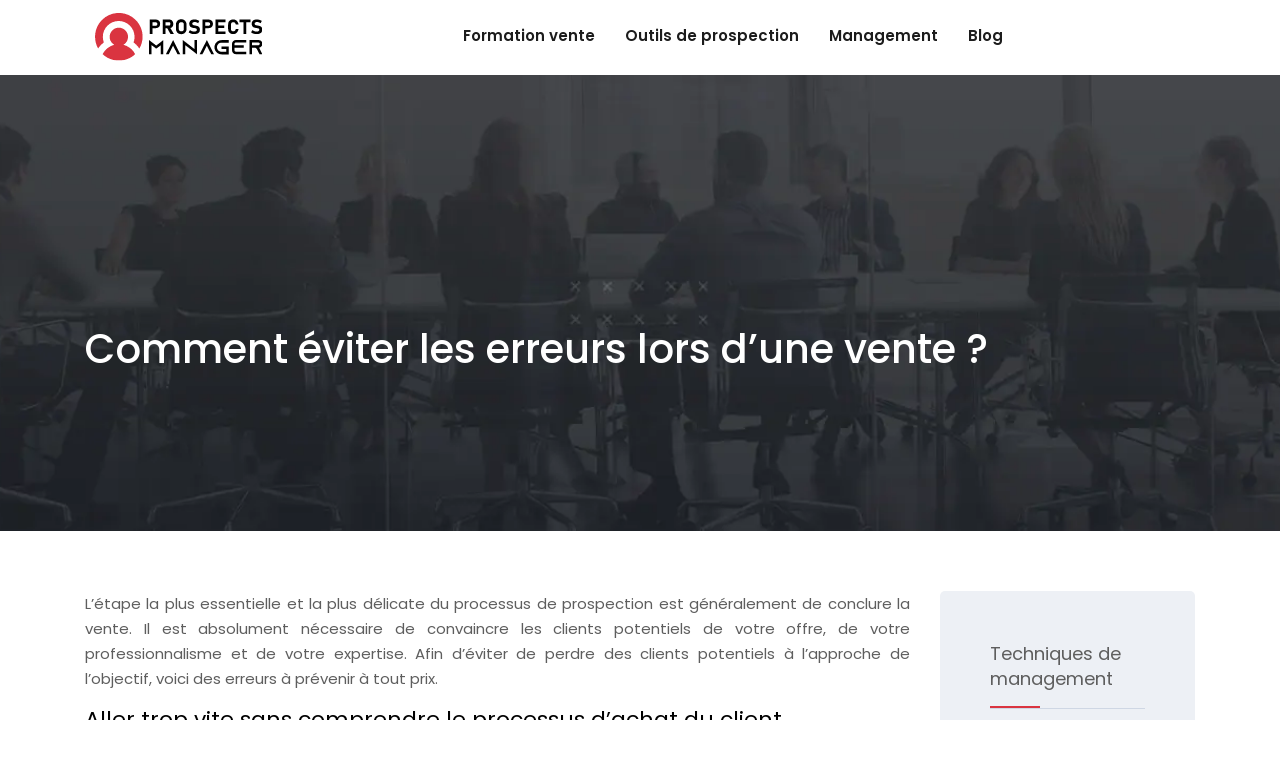

--- FILE ---
content_type: text/html; charset=UTF-8
request_url: https://www.prospectsmanager.com/comment-eviter-les-erreurs-lors-d-une-vente/
body_size: 8539
content:
<!DOCTYPE html>
<html>
<head lang="fr-FR">
<meta charset="UTF-8">
<meta name="viewport" content="width=device-width">
<link rel="shortcut icon" href="https://www.prospectsmanager.com/wp-content/uploads/2022/01/favicon.svg" /><link val="gase-astroon" ver="v 3.18.4" />
<meta name='robots' content='max-image-preview:large' />
<link rel='dns-prefetch' href='//stackpath.bootstrapcdn.com' />
<title>Les erreurs de vente : comment les éviter ?</title><meta name="description" content="Que vous souhaitiez vendre des biens ou des services, vous devez avoir une stratégie efficace. Pour cela, découvrez certaines erreurs qui doivent être évitées."><link rel="alternate" title="oEmbed (JSON)" type="application/json+oembed" href="https://www.prospectsmanager.com/wp-json/oembed/1.0/embed?url=https%3A%2F%2Fwww.prospectsmanager.com%2Fcomment-eviter-les-erreurs-lors-d-une-vente%2F" />
<link rel="alternate" title="oEmbed (XML)" type="text/xml+oembed" href="https://www.prospectsmanager.com/wp-json/oembed/1.0/embed?url=https%3A%2F%2Fwww.prospectsmanager.com%2Fcomment-eviter-les-erreurs-lors-d-une-vente%2F&#038;format=xml" />
<style id='wp-img-auto-sizes-contain-inline-css' type='text/css'>
img:is([sizes=auto i],[sizes^="auto," i]){contain-intrinsic-size:3000px 1500px}
/*# sourceURL=wp-img-auto-sizes-contain-inline-css */
</style>
<style id='wp-block-library-inline-css' type='text/css'>
:root{--wp-block-synced-color:#7a00df;--wp-block-synced-color--rgb:122,0,223;--wp-bound-block-color:var(--wp-block-synced-color);--wp-editor-canvas-background:#ddd;--wp-admin-theme-color:#007cba;--wp-admin-theme-color--rgb:0,124,186;--wp-admin-theme-color-darker-10:#006ba1;--wp-admin-theme-color-darker-10--rgb:0,107,160.5;--wp-admin-theme-color-darker-20:#005a87;--wp-admin-theme-color-darker-20--rgb:0,90,135;--wp-admin-border-width-focus:2px}@media (min-resolution:192dpi){:root{--wp-admin-border-width-focus:1.5px}}.wp-element-button{cursor:pointer}:root .has-very-light-gray-background-color{background-color:#eee}:root .has-very-dark-gray-background-color{background-color:#313131}:root .has-very-light-gray-color{color:#eee}:root .has-very-dark-gray-color{color:#313131}:root .has-vivid-green-cyan-to-vivid-cyan-blue-gradient-background{background:linear-gradient(135deg,#00d084,#0693e3)}:root .has-purple-crush-gradient-background{background:linear-gradient(135deg,#34e2e4,#4721fb 50%,#ab1dfe)}:root .has-hazy-dawn-gradient-background{background:linear-gradient(135deg,#faaca8,#dad0ec)}:root .has-subdued-olive-gradient-background{background:linear-gradient(135deg,#fafae1,#67a671)}:root .has-atomic-cream-gradient-background{background:linear-gradient(135deg,#fdd79a,#004a59)}:root .has-nightshade-gradient-background{background:linear-gradient(135deg,#330968,#31cdcf)}:root .has-midnight-gradient-background{background:linear-gradient(135deg,#020381,#2874fc)}:root{--wp--preset--font-size--normal:16px;--wp--preset--font-size--huge:42px}.has-regular-font-size{font-size:1em}.has-larger-font-size{font-size:2.625em}.has-normal-font-size{font-size:var(--wp--preset--font-size--normal)}.has-huge-font-size{font-size:var(--wp--preset--font-size--huge)}.has-text-align-center{text-align:center}.has-text-align-left{text-align:left}.has-text-align-right{text-align:right}.has-fit-text{white-space:nowrap!important}#end-resizable-editor-section{display:none}.aligncenter{clear:both}.items-justified-left{justify-content:flex-start}.items-justified-center{justify-content:center}.items-justified-right{justify-content:flex-end}.items-justified-space-between{justify-content:space-between}.screen-reader-text{border:0;clip-path:inset(50%);height:1px;margin:-1px;overflow:hidden;padding:0;position:absolute;width:1px;word-wrap:normal!important}.screen-reader-text:focus{background-color:#ddd;clip-path:none;color:#444;display:block;font-size:1em;height:auto;left:5px;line-height:normal;padding:15px 23px 14px;text-decoration:none;top:5px;width:auto;z-index:100000}html :where(.has-border-color){border-style:solid}html :where([style*=border-top-color]){border-top-style:solid}html :where([style*=border-right-color]){border-right-style:solid}html :where([style*=border-bottom-color]){border-bottom-style:solid}html :where([style*=border-left-color]){border-left-style:solid}html :where([style*=border-width]){border-style:solid}html :where([style*=border-top-width]){border-top-style:solid}html :where([style*=border-right-width]){border-right-style:solid}html :where([style*=border-bottom-width]){border-bottom-style:solid}html :where([style*=border-left-width]){border-left-style:solid}html :where(img[class*=wp-image-]){height:auto;max-width:100%}:where(figure){margin:0 0 1em}html :where(.is-position-sticky){--wp-admin--admin-bar--position-offset:var(--wp-admin--admin-bar--height,0px)}@media screen and (max-width:600px){html :where(.is-position-sticky){--wp-admin--admin-bar--position-offset:0px}}

/*# sourceURL=wp-block-library-inline-css */
</style><style id='global-styles-inline-css' type='text/css'>
:root{--wp--preset--aspect-ratio--square: 1;--wp--preset--aspect-ratio--4-3: 4/3;--wp--preset--aspect-ratio--3-4: 3/4;--wp--preset--aspect-ratio--3-2: 3/2;--wp--preset--aspect-ratio--2-3: 2/3;--wp--preset--aspect-ratio--16-9: 16/9;--wp--preset--aspect-ratio--9-16: 9/16;--wp--preset--color--black: #000000;--wp--preset--color--cyan-bluish-gray: #abb8c3;--wp--preset--color--white: #ffffff;--wp--preset--color--pale-pink: #f78da7;--wp--preset--color--vivid-red: #cf2e2e;--wp--preset--color--luminous-vivid-orange: #ff6900;--wp--preset--color--luminous-vivid-amber: #fcb900;--wp--preset--color--light-green-cyan: #7bdcb5;--wp--preset--color--vivid-green-cyan: #00d084;--wp--preset--color--pale-cyan-blue: #8ed1fc;--wp--preset--color--vivid-cyan-blue: #0693e3;--wp--preset--color--vivid-purple: #9b51e0;--wp--preset--gradient--vivid-cyan-blue-to-vivid-purple: linear-gradient(135deg,rgb(6,147,227) 0%,rgb(155,81,224) 100%);--wp--preset--gradient--light-green-cyan-to-vivid-green-cyan: linear-gradient(135deg,rgb(122,220,180) 0%,rgb(0,208,130) 100%);--wp--preset--gradient--luminous-vivid-amber-to-luminous-vivid-orange: linear-gradient(135deg,rgb(252,185,0) 0%,rgb(255,105,0) 100%);--wp--preset--gradient--luminous-vivid-orange-to-vivid-red: linear-gradient(135deg,rgb(255,105,0) 0%,rgb(207,46,46) 100%);--wp--preset--gradient--very-light-gray-to-cyan-bluish-gray: linear-gradient(135deg,rgb(238,238,238) 0%,rgb(169,184,195) 100%);--wp--preset--gradient--cool-to-warm-spectrum: linear-gradient(135deg,rgb(74,234,220) 0%,rgb(151,120,209) 20%,rgb(207,42,186) 40%,rgb(238,44,130) 60%,rgb(251,105,98) 80%,rgb(254,248,76) 100%);--wp--preset--gradient--blush-light-purple: linear-gradient(135deg,rgb(255,206,236) 0%,rgb(152,150,240) 100%);--wp--preset--gradient--blush-bordeaux: linear-gradient(135deg,rgb(254,205,165) 0%,rgb(254,45,45) 50%,rgb(107,0,62) 100%);--wp--preset--gradient--luminous-dusk: linear-gradient(135deg,rgb(255,203,112) 0%,rgb(199,81,192) 50%,rgb(65,88,208) 100%);--wp--preset--gradient--pale-ocean: linear-gradient(135deg,rgb(255,245,203) 0%,rgb(182,227,212) 50%,rgb(51,167,181) 100%);--wp--preset--gradient--electric-grass: linear-gradient(135deg,rgb(202,248,128) 0%,rgb(113,206,126) 100%);--wp--preset--gradient--midnight: linear-gradient(135deg,rgb(2,3,129) 0%,rgb(40,116,252) 100%);--wp--preset--font-size--small: 13px;--wp--preset--font-size--medium: 20px;--wp--preset--font-size--large: 36px;--wp--preset--font-size--x-large: 42px;--wp--preset--spacing--20: 0.44rem;--wp--preset--spacing--30: 0.67rem;--wp--preset--spacing--40: 1rem;--wp--preset--spacing--50: 1.5rem;--wp--preset--spacing--60: 2.25rem;--wp--preset--spacing--70: 3.38rem;--wp--preset--spacing--80: 5.06rem;--wp--preset--shadow--natural: 6px 6px 9px rgba(0, 0, 0, 0.2);--wp--preset--shadow--deep: 12px 12px 50px rgba(0, 0, 0, 0.4);--wp--preset--shadow--sharp: 6px 6px 0px rgba(0, 0, 0, 0.2);--wp--preset--shadow--outlined: 6px 6px 0px -3px rgb(255, 255, 255), 6px 6px rgb(0, 0, 0);--wp--preset--shadow--crisp: 6px 6px 0px rgb(0, 0, 0);}:where(.is-layout-flex){gap: 0.5em;}:where(.is-layout-grid){gap: 0.5em;}body .is-layout-flex{display: flex;}.is-layout-flex{flex-wrap: wrap;align-items: center;}.is-layout-flex > :is(*, div){margin: 0;}body .is-layout-grid{display: grid;}.is-layout-grid > :is(*, div){margin: 0;}:where(.wp-block-columns.is-layout-flex){gap: 2em;}:where(.wp-block-columns.is-layout-grid){gap: 2em;}:where(.wp-block-post-template.is-layout-flex){gap: 1.25em;}:where(.wp-block-post-template.is-layout-grid){gap: 1.25em;}.has-black-color{color: var(--wp--preset--color--black) !important;}.has-cyan-bluish-gray-color{color: var(--wp--preset--color--cyan-bluish-gray) !important;}.has-white-color{color: var(--wp--preset--color--white) !important;}.has-pale-pink-color{color: var(--wp--preset--color--pale-pink) !important;}.has-vivid-red-color{color: var(--wp--preset--color--vivid-red) !important;}.has-luminous-vivid-orange-color{color: var(--wp--preset--color--luminous-vivid-orange) !important;}.has-luminous-vivid-amber-color{color: var(--wp--preset--color--luminous-vivid-amber) !important;}.has-light-green-cyan-color{color: var(--wp--preset--color--light-green-cyan) !important;}.has-vivid-green-cyan-color{color: var(--wp--preset--color--vivid-green-cyan) !important;}.has-pale-cyan-blue-color{color: var(--wp--preset--color--pale-cyan-blue) !important;}.has-vivid-cyan-blue-color{color: var(--wp--preset--color--vivid-cyan-blue) !important;}.has-vivid-purple-color{color: var(--wp--preset--color--vivid-purple) !important;}.has-black-background-color{background-color: var(--wp--preset--color--black) !important;}.has-cyan-bluish-gray-background-color{background-color: var(--wp--preset--color--cyan-bluish-gray) !important;}.has-white-background-color{background-color: var(--wp--preset--color--white) !important;}.has-pale-pink-background-color{background-color: var(--wp--preset--color--pale-pink) !important;}.has-vivid-red-background-color{background-color: var(--wp--preset--color--vivid-red) !important;}.has-luminous-vivid-orange-background-color{background-color: var(--wp--preset--color--luminous-vivid-orange) !important;}.has-luminous-vivid-amber-background-color{background-color: var(--wp--preset--color--luminous-vivid-amber) !important;}.has-light-green-cyan-background-color{background-color: var(--wp--preset--color--light-green-cyan) !important;}.has-vivid-green-cyan-background-color{background-color: var(--wp--preset--color--vivid-green-cyan) !important;}.has-pale-cyan-blue-background-color{background-color: var(--wp--preset--color--pale-cyan-blue) !important;}.has-vivid-cyan-blue-background-color{background-color: var(--wp--preset--color--vivid-cyan-blue) !important;}.has-vivid-purple-background-color{background-color: var(--wp--preset--color--vivid-purple) !important;}.has-black-border-color{border-color: var(--wp--preset--color--black) !important;}.has-cyan-bluish-gray-border-color{border-color: var(--wp--preset--color--cyan-bluish-gray) !important;}.has-white-border-color{border-color: var(--wp--preset--color--white) !important;}.has-pale-pink-border-color{border-color: var(--wp--preset--color--pale-pink) !important;}.has-vivid-red-border-color{border-color: var(--wp--preset--color--vivid-red) !important;}.has-luminous-vivid-orange-border-color{border-color: var(--wp--preset--color--luminous-vivid-orange) !important;}.has-luminous-vivid-amber-border-color{border-color: var(--wp--preset--color--luminous-vivid-amber) !important;}.has-light-green-cyan-border-color{border-color: var(--wp--preset--color--light-green-cyan) !important;}.has-vivid-green-cyan-border-color{border-color: var(--wp--preset--color--vivid-green-cyan) !important;}.has-pale-cyan-blue-border-color{border-color: var(--wp--preset--color--pale-cyan-blue) !important;}.has-vivid-cyan-blue-border-color{border-color: var(--wp--preset--color--vivid-cyan-blue) !important;}.has-vivid-purple-border-color{border-color: var(--wp--preset--color--vivid-purple) !important;}.has-vivid-cyan-blue-to-vivid-purple-gradient-background{background: var(--wp--preset--gradient--vivid-cyan-blue-to-vivid-purple) !important;}.has-light-green-cyan-to-vivid-green-cyan-gradient-background{background: var(--wp--preset--gradient--light-green-cyan-to-vivid-green-cyan) !important;}.has-luminous-vivid-amber-to-luminous-vivid-orange-gradient-background{background: var(--wp--preset--gradient--luminous-vivid-amber-to-luminous-vivid-orange) !important;}.has-luminous-vivid-orange-to-vivid-red-gradient-background{background: var(--wp--preset--gradient--luminous-vivid-orange-to-vivid-red) !important;}.has-very-light-gray-to-cyan-bluish-gray-gradient-background{background: var(--wp--preset--gradient--very-light-gray-to-cyan-bluish-gray) !important;}.has-cool-to-warm-spectrum-gradient-background{background: var(--wp--preset--gradient--cool-to-warm-spectrum) !important;}.has-blush-light-purple-gradient-background{background: var(--wp--preset--gradient--blush-light-purple) !important;}.has-blush-bordeaux-gradient-background{background: var(--wp--preset--gradient--blush-bordeaux) !important;}.has-luminous-dusk-gradient-background{background: var(--wp--preset--gradient--luminous-dusk) !important;}.has-pale-ocean-gradient-background{background: var(--wp--preset--gradient--pale-ocean) !important;}.has-electric-grass-gradient-background{background: var(--wp--preset--gradient--electric-grass) !important;}.has-midnight-gradient-background{background: var(--wp--preset--gradient--midnight) !important;}.has-small-font-size{font-size: var(--wp--preset--font-size--small) !important;}.has-medium-font-size{font-size: var(--wp--preset--font-size--medium) !important;}.has-large-font-size{font-size: var(--wp--preset--font-size--large) !important;}.has-x-large-font-size{font-size: var(--wp--preset--font-size--x-large) !important;}
/*# sourceURL=global-styles-inline-css */
</style>

<style id='classic-theme-styles-inline-css' type='text/css'>
/*! This file is auto-generated */
.wp-block-button__link{color:#fff;background-color:#32373c;border-radius:9999px;box-shadow:none;text-decoration:none;padding:calc(.667em + 2px) calc(1.333em + 2px);font-size:1.125em}.wp-block-file__button{background:#32373c;color:#fff;text-decoration:none}
/*# sourceURL=/wp-includes/css/classic-themes.min.css */
</style>
<link rel='stylesheet' id='sow-image-default-8b5b6f678277-css' href='https://www.prospectsmanager.com/wp-content/uploads/siteorigin-widgets/sow-image-default-8b5b6f678277.css?ver=9c47b52e4d7370632377fa22b015d04e' type='text/css' media='all' />
<link rel='stylesheet' id='default-css' href='https://www.prospectsmanager.com/wp-content/themes/factory-templates-3/style.css?ver=9c47b52e4d7370632377fa22b015d04e' type='text/css' media='all' />
<link rel='stylesheet' id='bootstrap4-css' href='https://www.prospectsmanager.com/wp-content/themes/factory-templates-3/css/bootstrap4/bootstrap.min.css?ver=9c47b52e4d7370632377fa22b015d04e' type='text/css' media='all' />
<link rel='stylesheet' id='font-awesome-css' href='https://stackpath.bootstrapcdn.com/font-awesome/4.7.0/css/font-awesome.min.css?ver=9c47b52e4d7370632377fa22b015d04e' type='text/css' media='all' />
<link rel='stylesheet' id='aos-css' href='https://www.prospectsmanager.com/wp-content/themes/factory-templates-3/css/aos.css?ver=9c47b52e4d7370632377fa22b015d04e' type='text/css' media='all' />
<link rel='stylesheet' id='global-css' href='https://www.prospectsmanager.com/wp-content/themes/factory-templates-3/css/global.css?ver=9c47b52e4d7370632377fa22b015d04e' type='text/css' media='all' />
<link rel='stylesheet' id='style-css' href='https://www.prospectsmanager.com/wp-content/themes/factory-templates-3/css/template.css?ver=9c47b52e4d7370632377fa22b015d04e' type='text/css' media='all' />
<script type="text/javascript" src="https://www.prospectsmanager.com/wp-content/themes/factory-templates-3/js/jquery.min.js?ver=9c47b52e4d7370632377fa22b015d04e" id="jquery-js"></script>
<link rel="https://api.w.org/" href="https://www.prospectsmanager.com/wp-json/" /><link rel="alternate" title="JSON" type="application/json" href="https://www.prospectsmanager.com/wp-json/wp/v2/posts/311" /><link rel="EditURI" type="application/rsd+xml" title="RSD" href="https://www.prospectsmanager.com/xmlrpc.php?rsd" />
<link rel="canonical" href="https://www.prospectsmanager.com/comment-eviter-les-erreurs-lors-d-une-vente/" />
<link rel='shortlink' href='https://www.prospectsmanager.com/?p=311' />
<meta name="google-site-verification" content="uzJMWfL2VwwpgHYxYWYfe4kH2VMcZRUGj8s_w9GJ2Ys" />
<meta name="google-site-verification" content="IjYWrij-wokcSgF_8N3S5XbzNvhIkG5GcxWH1qa_AjI" />
<meta name="google-site-verification" content="Ykr6WZ-aN-uV8KXwxVQKfN6eV1IJflRyIyJd5ck3d6c" />
<style type="text/css">
  
.default_color_background,.menu-bars{background-color : #da3440 }
.default_color_text,a,h1 span,h2 span,h3 span,h4 span,h5 span,h6 span{color :#da3440 }
.navigation li a,.navigation li.disabled,.navigation li.active a,.owl-dots .owl-dot.active span,.owl-dots .owl-dot:hover span{background-color: #da3440;}
.block-spc{border-color:#da3440}
.default_color_border{border-color : #da3440 }
.fa-bars,.overlay-nav .close{color: #da3440;}
nav li a:after{background-color: #da3440;}
a{color : #da3440 }
a:hover{color : #eb6c44 }
.archive h2 a{color :#1c1c1c}
.main-menu,.bottom-menu{background-color:transparent;}
.scrolling-down{background-color:#ffffff;}
.sub-menu,.sliding-menu{background-color:#ffffff;}
.main-menu{box-shadow: none;-moz-box-shadow: none;-webkit-box-shadow: none;}
.main-menu{padding : 0px 0px 0px 0px }
.main-menu.scrolling-down{-webkit-box-shadow: 0 2px 13px 0 rgba(0, 0, 0, .1);-moz-box-shadow: 0 2px 13px 0 rgba(0, 0, 0, .1);box-shadow: 0 2px 13px 0 rgba(0, 0, 0, .1);}   
nav li a{font-size:15px;}
nav li a{line-height:25px;}
nav li a{color:#1c1c1c!important;}
nav li:hover > a,.current-menu-item > a{color:#da3440!important;}
.scrolling-down nav li a{color:#1c1c1c!important;}
.scrolling-down nav li:hover a,.scrolling-down .current-menu-item a{color:#da3440!important;}
.sub-menu a,.sliding-menu a{color:#1c1c1c!important;}
.archive h1{color:#ffffff!important;}
.archive h1,.single h1{text-align:left!important;}
.single h1{color:#ffffff!important;}
#logo{padding:10px 10px 10px 10px;}
.scrolling-down .logo-main,.scrolling-down .logo-sticky{height:40px!important;width: auto;}
.archive .readmore{background-color:#da3440;}
.archive .readmore{color:#ffffff;}
.archive .readmore:hover{background-color:#eb6c44;}
.archive .readmore:hover{color:#ffffff;}
.archive .readmore{padding:5px 15px 5px 15px;}
.home .post-content p a{color:#da3440}
.home .post-content p a:hover{color:#eb6c44}
.subheader{padding:250px 0px 150px}
footer{padding:100px 0px 50px}
.home footer a{color:#da3440}
footer #back_to_top{background-color:#da3440;}
footer #back_to_top i{color:#ffffff;}
footer #back_to_top {padding:8px 0px;}
.single h2{font-size:22px!important}    
.single h3{font-size:18px!important}    
.single h4{font-size:15px!important}    
.single h5{font-size:15px!important}    
.single h6{font-size:15px!important}    
@media(max-width: 1024px){.main-menu.scrolling-down{position: fixed !important;}}
.main-menu ul li {
    padding: 23px 15px 26px 15px;
}</style>
</head>
<body class="wp-singular post-template-default single single-post postid-311 single-format-standard wp-theme-factory-templates-3 catid-3 " style="">	
<div class="normal-menu menu-to-right main-menu fixed-top">	
<div class="container">

<nav class="navbar navbar-expand-xl pl-0 pr-0">

<a id="logo" href="https://www.prospectsmanager.com">
<img class="logo-main" src="https://www.prospectsmanager.com/wp-content/uploads/2022/01/logo-01.svg" alt="logo">
</a>
	


<button class="navbar-toggler" type="button" data-toggle="collapse" data-target="#navbarsExample06" aria-controls="navbarsExample06" aria-expanded="false" aria-label="Toggle navigation">
<span class="navbar-toggler-icon">
<div class="menu_btn">	
<div class="menu-bars"></div>
<div class="menu-bars"></div>
<div class="menu-bars"></div>
</div>
</span>
</button> 
<div class="collapse navbar-collapse" id="navbarsExample06">
<ul id="main-menu" class="navbar-nav ml-auto"><li id="menu-item-273" class="menu-item menu-item-type-taxonomy menu-item-object-category"><a href="https://www.prospectsmanager.com/formation-vente/">Formation vente</a></li>
<li id="menu-item-274" class="menu-item menu-item-type-taxonomy menu-item-object-category"><a href="https://www.prospectsmanager.com/outils-de-prospection/">Outils de prospection</a></li>
<li id="menu-item-275" class="menu-item menu-item-type-taxonomy menu-item-object-category current-post-ancestor current-menu-parent current-post-parent"><a href="https://www.prospectsmanager.com/management/">Management</a></li>
<li id="menu-item-276" class="menu-item menu-item-type-taxonomy menu-item-object-category"><a href="https://www.prospectsmanager.com/blog/">Blog</a></li>
</ul></div>
</nav>
</div>
</div>
<div class="main">
	<div class="subheader" style="background-position:top;background-image:url(/wp-content/uploads/2022/01/categ-prospectsmanager.webp);">
<div id="mask" style=""></div>	<div class="container"><h1 class="title">Comment éviter les erreurs lors d&rsquo;une vente ?</h1></div>
</div>
<div class="container">
<div class="row">
<div class="post-data col-md-9 col-lg-9 col-xs-12">
<div class="blog-post-content">
<div style="text-align: justify;">
<p>L&rsquo;étape la plus essentielle et la plus délicate du processus de prospection est généralement de conclure la vente. Il est absolument nécessaire de convaincre les clients potentiels de votre offre, de votre professionnalisme et de votre expertise. Afin d&rsquo;éviter de perdre des clients potentiels à l&rsquo;approche de l&rsquo;objectif, voici des erreurs à prévenir à tout prix.</p>
<h2>Aller trop vite sans comprendre le processus d’achat du client</h2>
<p>Le processus de vente est long, et cela n&rsquo;a pas de sens d&rsquo;essayer d&rsquo;obtenir le oui final tout de suite. Approchez progressivement le client ou le décideur, en commençant par le contact par e-mail. Ensuite, assurez-vous d&rsquo;aborder lentement le prospect, demandez son numéro de téléphone et envisagez de mener une réunion en face-à-face. Les procédures d&rsquo;achat varient d&rsquo;une entreprise à l&rsquo;autre. Un <a href="https://closerevolution.com/performances/" target="_blank" rel="">accompagnement en Closing</a> est indispensable dans cette démarche. Des fois, plusieurs décideurs doivent valider le contrat. Vous devez comprendre le processus d&rsquo;achat commercial avant que les négociations ne commencent officiellement. Si plus d&rsquo;un professionnel est impliqué dans le processus d&rsquo;achat, tout le monde doit être présent pour entendre votre offre. Cela vous fera gagner beaucoup de temps à la fin de la négociation.</p>
<h2>Ne pas créer un sentiment d’urgence et insister si le prospect refuse</h2>
<p>Toute conclusion d&rsquo;achat est motivée par deux facteurs principaux : la demande et le temps. Si la nécessité est bien établie, mais que les perspectives ne sont pas pressées, il n&rsquo;y aura pas de ventes. Vous devez apprendre à convaincre les clients qu&rsquo;ils n&rsquo;ont pas besoin de conclure la vente maintenant. Si votre prospect décide de ne pas fermer, ne vous embêtez pas à essayer de le forcer. Accepter sa décision sereinement ouvre la porte au « oui » à la prochaine négociation avec lui.</p>
<h2>Vouloir conclure la vente trop tôt</h2>
<p>Il y a toujours quelques étapes pour conclure une vente, bien que des raccourcis puissent parfois être pris. Si vous essayez de plonger dedans, afin d&rsquo;accélérer les choses, le seul résultat que vous obtiendrez est un échec total. Ne risquez pas de rater un accord prometteur par manque de patience. Renseignez-vous sur les plans d&rsquo;achat des clients potentiels. Outre cela, lorsque vous parlez à des clients potentiels, que ce soit par téléphone ou en face-à-face, posez directement des questions. Si possible, essayez de ne pas dire de stupidités et les clients potentiels doivent fournir des réponses courtes.</p>
<p>Lors d’une vente, évitez donc d’aller trop vite sans interpréter la méthode d’achat du client, ne créez pas un sentiment d’urgence tout en concluant la vente trop tôt.</p>
</div>






<div class="row nav-post-cat"><div class="col-6"><a href="https://www.prospectsmanager.com/conseils-pour-developper-son-reseau-linkedin/"><i class="fa fa-arrow-left" aria-hidden="true"></i>Conseils pour développer son réseau LinkedIn</a></div><div class="col-6"><a href="https://www.prospectsmanager.com/le-management-de-transition-une-nouvelle-facon-de-gerer-les-entreprises/"><i class="fa fa-arrow-left" aria-hidden="true"></i>Le management de transition, une nouvelle façon de gérer les entreprises</a></div></div>
	
</div>


</div>
<div class="col-md-3 col-xs-12 col-lg-3">
<div class="sidebar">
<div class="widget-area">
<div class="widget_sidebar"><div class="sidebar-widget">Techniques de management</div>			<div class="textwidget"><p>Pour atteindre un objectif, il faut une bonne équipe. Mais il faut aussi savoir comment la motiver, afin qu’elle exécute les démarches nécessaires et adaptées pour pouvoir toucher au but.</p>
</div>
		</div><div class="widget_sidebar"><div class="sidebar-widget">Outils marketing</div>			<div class="textwidget"><p>La compétence seule ne suffit pas, il faut toujours des moyens. Le matériel et la technique évoluent au gré des époques et des tendances, il faut savoir s’adapter aux changements.</p>
</div>
		</div><div class="widget_sidebar"><div class="sidebar-widget">Clients potentiels</div>			<div class="textwidget"><p>Tous les acheteurs que vous n’avez pas encore acquis restent à conquérir. Il vous appartient de trouver la méthode adaptée pour attirer l’attention, convaincre et garder tous ces nouveaux consommateurs.</p>
</div>
		</div>



<style>
	.nav-post-cat .col-6 i{
		display: inline-block;
		position: absolute;
	}
	.nav-post-cat .col-6 a{
		position: relative;
	}
	.nav-post-cat .col-6:nth-child(1) a{
		padding-left: 18px;
		float: left;
	}
	.nav-post-cat .col-6:nth-child(1) i{
		left: 0;
	}
	.nav-post-cat .col-6:nth-child(2) a{
		padding-right: 18px;
		float: right;
	}
	.nav-post-cat .col-6:nth-child(2) i{
		transform: rotate(180deg);
		right: 0;
	}
	.nav-post-cat .col-6:nth-child(2){
		text-align: right;
	}
</style>




</div>
</div>
</div>
<script type="text/javascript">
$(document).ready(function() {
$( ".blog-post-content img" ).on( "click", function() {
var url_img = $(this).attr('src');
$('.img-fullscreen').html("<div><img src='"+url_img+"'></div>");
$('.img-fullscreen').fadeIn();
});
$('.img-fullscreen').on( "click", function() {
$(this).empty();
$('.img-fullscreen').hide();
});
});
</script>
</div>
  


</div>
</div>


<footer  style="background-image:url(https://www.prospectsmanager.com/wp-content/uploads/2021/02/footer_home_5_bg-1.png);">
<div class="container widgets">
<div class="row">
<div class="col-md-3 col-xs-12">
<div class="widget_footer"><div
			
			class="so-widget-sow-image so-widget-sow-image-default-8b5b6f678277"
			
		>
<div class="sow-image-container">
		<img 
	src="https://www.prospectsmanager.com/wp-content/uploads/2022/01/logo-01.svg" title="logo" alt="logo" decoding="async" 		class="so-widget-image"/>
	</div>

</div></div><div class="widget_footer">			<div class="textwidget"><p>Définition des étapes et des tâches pour atteindre les objectifs.</p>
</div>
		</div></div>
<div class="col-md-3 col-xs-12">
<div class="widget_text widget_footer"><div class="footer-widget">Techniques de vente</div><div class="textwidget custom-html-widget"><ul class="menu-deux">
	<li>Vidéo marketing</li>
	<li>Spot publicitaire</li>
	<li>Vidéo explicative</li>	
	<li>Démonstration produit</li>
</ul></div></div></div>
<div class="col-md-3 col-xs-12">
<div class="widget_text widget_footer"><div class="footer-widget">Prospection client</div><div class="textwidget custom-html-widget"><ul class="menu-deux">
	<li>Contenus visuels améliorés</li>
	<li>Influenceurs</li>
	<li>Médias sociaux </li>	
	<li>Marketing d’influence</li>
</ul></div></div></div>
<div class="col-md-3 col-xs-12">
<div class="widget_footer"><div class="footer-widget">Compétences marketing</div>			<div class="textwidget"><p>Les différentes notions à maîtriser pour cibler, acquérir et garder un marché pour votre offre.</p>
</div>
		</div></div>
</div>
</div>
<div class='copyright'>
<div class='container'>
<div class='row'><div class='col-12'>
L’entretien du client en fonction des tendances actuelles du marché.	
</div>
</div>
</div>
<div class="to-top " id=""><a id='back_to_top'><i class='fa fa-angle-up' aria-hidden='true'></i></a></div></footer>

<script type="speculationrules">
{"prefetch":[{"source":"document","where":{"and":[{"href_matches":"/*"},{"not":{"href_matches":["/wp-*.php","/wp-admin/*","/wp-content/uploads/*","/wp-content/*","/wp-content/plugins/*","/wp-content/themes/factory-templates-3/*","/*\\?(.+)"]}},{"not":{"selector_matches":"a[rel~=\"nofollow\"]"}},{"not":{"selector_matches":".no-prefetch, .no-prefetch a"}}]},"eagerness":"conservative"}]}
</script>
<p class="text-center" style="margin-bottom: 0px"><a href="/plan-du-site/">Plan du site</a></p><script type="text/javascript" src="https://www.prospectsmanager.com/wp-content/themes/factory-templates-3/js/bootstrap.min.js" id="bootstrap4-js"></script>
<script type="text/javascript" src="https://www.prospectsmanager.com/wp-content/themes/factory-templates-3/js/aos.js" id="aos-js"></script>
<script type="text/javascript" src="https://www.prospectsmanager.com/wp-content/themes/factory-templates-3/js/rellax.min.js" id="rellax-js"></script>
<script type="text/javascript" src="https://www.prospectsmanager.com/wp-content/themes/factory-templates-3/js/default_script.js" id="default_script-js"></script>



<script type="text/javascript">
jQuery('.remove-margin-bottom').parent(".so-panel").css("margin-bottom","0px");

let calcScrollValue = () => {
  let scrollProgress = document.getElementById("progress");
  let progressValue = document.getElementById("back_to_top");
  let pos = document.documentElement.scrollTop;
  let calcHeight = document.documentElement.scrollHeight - document.documentElement.clientHeight;
  let scrollValue = Math.round((pos * 100) / calcHeight);
  if (pos > 500) {
    progressValue.style.display = "grid";
  } else {
    progressValue.style.display = "none";
  }
  scrollProgress.addEventListener("click", () => {
    document.documentElement.scrollTop = 0;
  });
  scrollProgress.style.background = `conic-gradient( ${scrollValue}%, #fff ${scrollValue}%)`;
};
window.onscroll = calcScrollValue;
window.onload = calcScrollValue;



</script>
<script type="text/javascript">
$( ".block-deux-img .panel-last-child" ).addClass( "scaled-square-shorthand" );
(function($){
    var card = $(".block-deux-img .panel-last-child");
    card.on('mousemove', function (e) {
        var x = e.clientX - $(this).offset().left + $(window).scrollLeft();
        var y = e.clientY - $(this).offset().top + $(window).scrollTop();
         
        var rY = map(x, 0, $(this).width(), -17, 17);
        var rX = map(y, 0, $(this).height(), -17, 17);
     
        $(this).children(".limage").css("transform", "rotateY(" + rY + "deg)" + " " + "rotateX(" + -rX + "deg)");
    });
     
    card.on('mouseenter', function () {
        $(this).children(".limage").css({
            transition: "all " + 0.05 + "s" + " linear",
        });
    });
 
    card.on('mouseleave', function () {
        $(this).children(".limage").css({
            transition: "all " + 0.2 + "s" + " linear",
        });
 
        $(this).children(".limage").css("transform", "rotateY(" + 0 + "deg)" + " " + "rotateX(" + 0 + "deg)");
    });
         
    function map(x, in_min, in_max, out_min, out_max)
    {
        return (x - in_min) * (out_max - out_min) / (in_max - in_min) + out_min;
    }
})(jQuery);

var mousePointer = document.getElementById('nexxt-shape');
document.addEventListener('mousemove', function(e){
  var x = e.pageX / window.innerHeight;
      x = x * 5;

 var y = e.pageY / window.innerWidth;
      y = y * 5;
  mousePointer.style.webkitTransform = 'translateX(' + x + '%) translateY(' + y + '%)';
  mousePointer.style.transform = 'translateX(' + x + '%) translateY(' + y + '%)';

})</script>
<script type="text/javascript">
var nav = jQuery('.main-menu:not(.creative-menu-open)');
var menu_height = jQuery(".main-menu").height();  
jQuery(window).scroll(function () { 
if (jQuery(this).scrollTop() > 125) { 
nav.addClass("fixed-menu");
jQuery(".main-menu").addClass("scrolling-down");
jQuery("#before-menu").css("height",menu_height);
setTimeout(function(){ jQuery('.fixed-menu').css("top", "0"); },600)
} else {
jQuery(".main-menu").removeClass("scrolling-down");
nav.removeClass("fixed-menu");
jQuery("#before-menu").css("height","0px");
jQuery('.fixed-menu').css("top", "-200px");
nav.attr('style', '');
}
});
</script>

<script type="text/javascript">
AOS.init({
  once: true,
});
</script>

<div class="img-fullscreen"></div>

 

</body>
</html>   

--- FILE ---
content_type: text/css
request_url: https://www.prospectsmanager.com/wp-content/themes/factory-templates-3/css/template.css?ver=9c47b52e4d7370632377fa22b015d04e
body_size: 1133
content:
@import url(https://fonts.googleapis.com/css2?family=Poppins:wght@400;500;600;700&display=swap);body{font-family:Poppins;color:#5e5e5e;font-size:15px;font-weight:400;line-height:25px}h2,h3{font-family:Poppins;font-weight:700}.widget_sidebar{padding:50px;border-radius:5px;background-color:#edf0f5}.sidebar-widget{border-bottom:1px solid #cfd7e4}.sidebar-widget:after{content:"";display:block;padding-top:2px;background-color:#da3440;width:50px;margin-top:15px}.widget_sidebar .textwidget{padding-top:30px!important}footer .copyright{font-size:15px;line-height:25px;color:#5a5a5a;font-weight:400;border-top:none!important;text-align:center}footer .copyright .col-12{margin-top:45px;padding:30px 0 30px;border-top:1px solid #00000015}footer .footer-widget{color:#000;font-family:Poppins;font-size:18px;font-weight:600;text-transform:uppercase;padding-bottom:30px}footer .textwidget p{color:#5a5a5a;font-size:15px;line-height:25px}footer img{padding-bottom:35px}footer .menu-deux li{color:#5a5a5a;font-size:15px;line-height:25px;font-weight:400!important;padding:5px 0}footer .menu-deux li:before{content:"\f105";font-family:FontAwesome;font-size:17px;padding-right:10px}footer .menu-deux li:hover{color:#da3440}footer .menu,footer .menu-deux{list-style:none;margin-left:-40px}#back_to_top{width:40px}.titre-sur-deux .sous-titre{border:1px solid rgba(0,0,0,.1);border-radius:50px;padding:3px 15px}.text-special:before{content:"";position:absolute;width:30px;height:2px;background:#da3440;border-radius:20px;margin-bottom:20px;top:12px;left:0}.icone-change img{filter:brightness(10)}.block-hover:hover{background-color:#f2f5f8;transform:translateY(-10px)}.block-hover:hover .icone-change{background-color:#fff!important;box-shadow:none!important}.block-hover:hover .icone-change img{filter:none!important}.block-hover-2:hover{transform:translateY(-10px)}.block-hover-2:hover img{transform:scale(1.1)}.block-hover-2:hover .image-zoom{overflow:hidden;-webkit-box-align:stretch;align-items:stretch;height:100%;-webkit-box-flex:1;flex:1 auto}.block-hover-2 img{transition:.3s}.sous-titre-blanc .sous-titre{background-color:#da3440;color:#fff!important;border:1px solid #da3440!important}.block-de-4>.panel-grid-cell{height:auto}.block-de-4,.block-de-4 .panel-grid,.block-de-4>.panel-grid-cell>.widget,.block-de-4>.panel-layout,.block-de-4>.widget_siteorigin-panels-builder{height:100%}nav li a{font-weight:600;font-family:Poppins;white-space:normal!important}body:not(.home) .main-menu{background-color:#fff}.main-menu{border-bottom:1px solid #fffFFF10!important}.main-menu ul li{padding:45px 15px 35px 15px}.main-menu .sub-menu li{padding:20px 15px 20px 15px;border-bottom:1px solid rgb(240 233 255 / .3)}.main-menu .sub-menu li:hover a{color:#da3440!important}.main-menu ul li .sub-menu{margin-top:35px;min-width:230px}.menu-item-has-children:after{top:40px;content:"+";color:#da3440}.main-menu #main-menu{margin-right:auto!important}.main-menu nav,.scrolling-down.main-menu{padding:0}@media (max-width :1600px){.shape{display:none}}@media (max-width :1024px){.main-menu{background-color:#fff}.container-fluid .navbar-toggler{position:absolute;right:0;top:5px}.collapse{z-index:0}.main-menu ul li{padding:20px 15px 10px 15px}.main-menu ul li .sub-menu{margin-top:10px;min-width:100%;background-color:#d2dee8;box-shadow:0 2px 13px 0 rgb(0 0 0 / 2%);position:relative}.menu-item-has-children:after{right:100%;top:15px}.menu_btn{padding-top:10px}.main-menu{border-bottom:1px solid rgb(255 255 255 / 40%)}.scrolling-down .menu_btn{padding-top:8px}.home h1,.home h2{line-height:38px!important;font-size:28px!important}.block-flex{flex-direction:column!important}.block-flex>.panel-grid-cell{width:100%!important}}@media (max-width:1024px) and (min-width:960px){.block-change-size>.panel-grid-cell:nth-child(1){width:10%!important}.block-change-size>.panel-grid-cell:nth-child(2){width:90%!important}}@media (max-width :960px){footer .menu,footer .menu-deux{margin-left:0}footer{background-position:center center}}@media (max-width :375px){footer{background-image:none!important}.titre-mobile-change h2,.titre-mobile-change p{text-align:left!important}}

--- FILE ---
content_type: image/svg+xml
request_url: https://www.prospectsmanager.com/wp-content/uploads/2022/01/logo-01.svg
body_size: 2019
content:
<?xml version="1.0" encoding="utf-8"?>
<!-- Generator: Adobe Illustrator 24.1.0, SVG Export Plug-In . SVG Version: 6.00 Build 0)  -->
<svg version="1.1" id="Layer_1" xmlns="http://www.w3.org/2000/svg" xmlns:xlink="http://www.w3.org/1999/xlink" x="0px" y="0px"
	 width="166.7px" height="47.4px" viewBox="0 0 166.7 47.4" style="enable-background:new 0 0 166.7 47.4;" xml:space="preserve">
<style type="text/css">
	.st0{fill:#DA3440;}
</style>
<g>
	<path d="M54.5,6.5h2.7v14.4h-2.7V6.5z M55.7,12.7h4.7c0.3,0,0.6-0.1,0.9-0.2s0.4-0.4,0.6-0.6c0.1-0.3,0.2-0.6,0.2-0.9
		c0-0.4-0.1-0.7-0.2-0.9c-0.1-0.3-0.3-0.5-0.6-0.6s-0.5-0.2-0.9-0.2h-4.7V6.5h4.6c0.9,0,1.7,0.2,2.4,0.5s1.2,0.9,1.6,1.5
		c0.4,0.7,0.6,1.4,0.6,2.3c0,0.9-0.2,1.6-0.6,2.3c-0.4,0.7-0.9,1.2-1.6,1.5s-1.5,0.5-2.4,0.5h-4.6C55.7,15.1,55.7,12.7,55.7,12.7z"
		/>
	<path d="M67.5,6.5h2.7v14.4h-2.7V6.5z M68.6,12.5h5.1c0.3,0,0.5-0.1,0.7-0.2c0.2-0.1,0.4-0.3,0.5-0.6c0.1-0.3,0.2-0.6,0.2-0.9
		c0-0.3-0.1-0.6-0.2-0.9c-0.1-0.3-0.3-0.5-0.5-0.6s-0.5-0.2-0.7-0.2h-5.1V6.5h5.3c0.8,0,1.5,0.2,2.1,0.5c0.6,0.3,1.1,0.9,1.4,1.5
		S78,9.9,78,10.8s-0.2,1.6-0.5,2.3s-0.8,1.2-1.4,1.5c-0.6,0.4-1.3,0.5-2.1,0.5h-5.3V12.5z M71.7,14.7l2.9-0.5l4,6.7h-3.4L71.7,14.7z
		"/>
	<path d="M83.1,20.4c-0.8-0.4-1.4-1.1-1.8-1.9c-0.4-0.8-0.7-1.7-0.7-2.8v-4.1c0-1.1,0.2-2,0.7-2.8c0.4-0.8,1.1-1.4,1.8-1.9
		c0.8-0.4,1.7-0.7,2.8-0.7c1,0,2,0.2,2.8,0.7c0.8,0.4,1.4,1.1,1.8,1.9s0.7,1.7,0.7,2.8v4.1c0,1.1-0.2,2-0.7,2.8
		c-0.4,0.8-1.1,1.4-1.8,1.9c-0.8,0.4-1.7,0.7-2.8,0.7C84.9,21,83.9,20.8,83.1,20.4z M87.3,18c0.4-0.2,0.7-0.5,0.9-0.9
		c0.2-0.4,0.3-0.8,0.3-1.3v-4.2c0-0.5-0.1-0.9-0.3-1.3c-0.2-0.4-0.5-0.7-0.9-0.9c-0.4-0.2-0.8-0.3-1.3-0.3c-0.5,0-0.9,0.1-1.3,0.3
		s-0.7,0.5-0.9,0.9c-0.2,0.4-0.3,0.8-0.3,1.3v4.2c0,0.5,0.1,0.9,0.3,1.3s0.5,0.7,0.9,0.9c0.4,0.2,0.8,0.3,1.3,0.3
		C86.5,18.3,86.9,18.2,87.3,18z"/>
	<path d="M96.7,20.8c-0.7-0.1-1.3-0.3-1.9-0.6c-0.6-0.3-1.1-0.6-1.5-1l1.3-2.2c0.6,0.5,1.2,0.8,1.9,1.1c0.7,0.2,1.5,0.4,2.2,0.4
		c0.9,0,1.6-0.2,2.1-0.5s0.7-0.7,0.7-1.3l0,0c0-0.4-0.1-0.7-0.3-0.9c-0.2-0.2-0.5-0.4-0.9-0.5c-0.4-0.1-0.8-0.2-1.3-0.3
		c0,0,0,0-0.1,0c-0.1,0,0,0-0.1,0h-0.2c-1-0.2-1.8-0.3-2.4-0.6c-0.6-0.2-1.2-0.6-1.6-1.2c-0.4-0.6-0.7-1.4-0.7-2.4l0,0
		c0-0.9,0.2-1.7,0.6-2.4c0.4-0.7,1-1.2,1.8-1.5s1.7-0.5,2.9-0.5c0.5,0,1,0.1,1.6,0.2c0.5,0.1,1.1,0.3,1.6,0.5c0.5,0.2,1,0.5,1.5,0.8
		l-1.1,2.3c-0.6-0.4-1.1-0.7-1.7-0.9S100,9,99.5,9c-0.8,0-1.5,0.1-1.9,0.4c-0.4,0.3-0.7,0.7-0.7,1.2l0,0c0,0.4,0.1,0.7,0.4,1
		c0.2,0.2,0.5,0.4,0.9,0.5c0.3,0.1,0.8,0.2,1.5,0.4h0.1h0.1h0.1h0.1c0.9,0.2,1.7,0.4,2.3,0.6c0.6,0.3,1.1,0.7,1.5,1.2
		c0.4,0.5,0.6,1.3,0.6,2.3l0,0c0,0.9-0.2,1.7-0.6,2.4c-0.4,0.7-1.1,1.2-1.9,1.5s-1.8,0.5-3,0.5C98.1,21,97.5,21,96.7,20.8z"/>
	<path d="M107.1,6.5h2.7v14.4h-2.7V6.5z M108.3,12.7h4.7c0.3,0,0.6-0.1,0.9-0.2c0.2-0.1,0.4-0.4,0.6-0.6c0.1-0.3,0.2-0.6,0.2-0.9
		c0-0.4-0.1-0.7-0.2-0.9c-0.1-0.3-0.3-0.5-0.6-0.6c-0.2-0.1-0.5-0.2-0.9-0.2h-4.7V6.5h4.6c0.9,0,1.7,0.2,2.4,0.5
		c0.7,0.4,1.2,0.9,1.6,1.5c0.4,0.7,0.6,1.4,0.6,2.3c0,0.9-0.2,1.6-0.6,2.3c-0.4,0.7-0.9,1.2-1.6,1.5c-0.7,0.4-1.5,0.5-2.4,0.5h-4.6
		V12.7z"/>
	<path d="M120.1,6.5h2.7v14.4h-2.7V6.5z M121.1,6.5h8.8v2.6h-8.8C121.1,9.1,121.1,6.5,121.1,6.5z M121.1,12.4h7.7V15h-7.7V12.4z
		 M121.1,18.3h8.8v2.6h-8.8C121.1,20.9,121.1,18.3,121.1,18.3z"/>
	<path d="M135,20.4c-0.8-0.4-1.4-1-1.8-1.8c-0.4-0.8-0.6-1.8-0.6-2.9v-4c0-1.1,0.2-2.1,0.6-2.9c0.4-0.8,1-1.4,1.8-1.8
		c0.8-0.4,1.7-0.6,2.8-0.6c0.9,0,1.7,0.2,2.4,0.6c0.7,0.4,1.3,1,1.8,1.7s0.8,1.6,1,2.7h-2.8c-0.1-0.5-0.3-0.9-0.5-1.2
		c-0.2-0.3-0.5-0.6-0.8-0.8c-0.3-0.2-0.7-0.3-1.1-0.3c-0.5,0-0.9,0.1-1.3,0.3s-0.6,0.5-0.8,0.9c-0.2,0.4-0.3,0.9-0.3,1.4v4
		c0,0.6,0.1,1,0.3,1.4c0.2,0.4,0.5,0.7,0.8,0.9c0.4,0.2,0.8,0.3,1.3,0.3c0.4,0,0.8-0.1,1.1-0.3c0.3-0.2,0.6-0.4,0.8-0.8
		c0.2-0.3,0.4-0.7,0.5-1.2h2.8c-0.2,1-0.5,1.9-1,2.7c-0.5,0.7-1.1,1.3-1.8,1.7c-0.7,0.4-1.5,0.6-2.4,0.6
		C136.7,21,135.7,20.8,135,20.4z"/>
	<path d="M144,6.5h10.8v2.6H144V6.5z M147.9,7.7h2.7v13.2h-2.7V7.7z"/>
	<path d="M158.9,20.8c-0.7-0.1-1.3-0.3-1.9-0.6c-0.6-0.3-1.1-0.6-1.5-1l1.3-2.2c0.6,0.5,1.2,0.8,1.9,1.1c0.7,0.2,1.5,0.4,2.2,0.4
		c0.9,0,1.6-0.2,2.1-0.5s0.7-0.7,0.7-1.3l0,0c0-0.4-0.1-0.7-0.3-0.9c-0.2-0.2-0.5-0.4-0.9-0.5c-0.4-0.1-0.8-0.2-1.3-0.3
		c0,0,0,0-0.1,0s0,0-0.1,0h-0.2c-1-0.2-1.8-0.3-2.4-0.6c-0.6-0.2-1.2-0.6-1.6-1.2c-0.4-0.6-0.7-1.4-0.7-2.4l0,0
		c0-0.9,0.2-1.7,0.6-2.4c0.4-0.7,1-1.2,1.8-1.5c0.8-0.3,1.7-0.5,2.9-0.5c0.5,0,1,0.1,1.6,0.2c0.5,0.1,1.1,0.3,1.6,0.5
		c0.5,0.2,1,0.5,1.5,0.8l-1.1,2.3c-0.6-0.4-1.1-0.7-1.7-0.9c-0.6-0.2-1.2-0.3-1.7-0.3c-0.8,0-1.5,0.1-1.9,0.4
		c-0.5,0.3-0.7,0.7-0.7,1.2l0,0c0,0.4,0.1,0.7,0.4,1c0.2,0.2,0.5,0.4,0.9,0.5c0.3,0.1,0.8,0.2,1.5,0.4h0.1h0.1h0.1h0.1
		c0.9,0.2,1.7,0.4,2.3,0.6s1.1,0.7,1.5,1.2s0.6,1.3,0.6,2.3l0,0c0,0.9-0.2,1.7-0.6,2.4c-0.4,0.7-1.1,1.2-1.9,1.5s-1.8,0.5-3,0.5
		C160.2,21,159.5,21,158.9,20.8z"/>
	<path d="M68.1,26.9v14.2h-2.5v-9L63.1,34L61,35.5l-2.1-1.6L56.4,32v9h-2.5V26.9l2.5,2l4.6,3.5l4.6-3.5L68.1,26.9z"/>
	<path d="M85,41.1h-2.8l-1.3-2.5l-3.1-6.1l-3.1,6.1l-1.3,2.5h-2.8l1.3-2.5l5.9-11.7l5.9,11.7L85,41.1z"/>
	<path d="M101.6,26.9v14.2l-2.5-2l-9.1-7v9h-2.5V26.9l2.5,2l9.1,7v-9C99.1,26.9,101.6,26.9,101.6,26.9z"/>
	<path d="M118.6,41.1h-2.8l-1.3-2.5l-3.1-6.1l-3.1,6.1l-1.3,2.5h-2.8l1.3-2.5l5.9-11.7l5.9,11.7L118.6,41.1z"/>
	<path d="M121.5,34c0,2.5,2,4.6,4.6,4.6h4.6v-2.7h-4.6v-2.5h7.1v7.8h-7.1c-3.9,0-7.1-3.2-7.1-7.1s3.2-7.1,7.1-7.1h7.1v2.5h-7.1
		C123.6,29.4,121.5,31.4,121.5,34z"/>
	<path d="M139,30.7V32h9.1v2.5H139v2.7c0,0.7,0.6,1.3,1.3,1.3h10.4V41h-10.4c-2.1,0-3.8-1.7-3.8-3.8v-6.5c0-2.1,1.7-3.8,3.8-3.8
		h10.4v2.5h-10.4C139.5,29.4,139,30,139,30.7z"/>
	<path d="M165.4,38.5l1.3,2.5h-2.8l-1.3-2.5l-1.4-2.7l-0.1-0.1c-0.4-0.7-1.2-1.2-2.2-1.2h-2.5V41h-2.5V26.9h9c1.1,0,2,0.4,2.7,1.1
		s1.1,1.7,1.1,2.7c0,1.6-0.9,2.9-2.2,3.5c-0.3,0.2-0.7,0.3-1.1,0.3l0,0L165.4,38.5z M162.8,32c0.2,0,0.4,0,0.5-0.1
		c0.5-0.2,0.8-0.7,0.8-1.2s-0.2-0.8-0.4-0.9c-0.2-0.2-0.5-0.4-0.9-0.4h-6.4V32H162.8z"/>
</g>
<g>
	<path class="st0" d="M34.5,34.6c-1.9-1.4-4-2.4-6.2-3c0.7-0.4,1.3-0.8,1.9-1.4c3.6-3.6,3.6-9.4,0-12.9c-3.6-3.6-9.4-3.6-12.9,0
		c-3.6,3.6-3.6,9.4,0,12.9c0.6,0.6,1.2,1,1.9,1.4c-2.2,0.6-4.3,1.6-6.2,3c-0.7,0.5-1.3,1.1-2,1.7c-1.4,1.4-2.6,3-3.4,4.7
		c1.4,1.3,3,2.5,4.6,3.4c3.6,2,7.6,3,11.6,3s8-1,11.6-3c1.6-0.9,3.2-2,4.6-3.4c-0.8-1.7-2-3.3-3.4-4.7
		C35.9,35.7,35.2,35.1,34.5,34.6z"/>
	<path class="st0" d="M40.5,6.9C31.3-2.4,16.2-2.4,7,6.9c-7.7,7.7-9,19.4-3.9,28.4C3.9,34,5,32.7,6.2,31.6C7,30.8,7.9,30,8.8,29.3
		l0,0c-0.6-1.7-1-3.6-1-5.5c0-4.2,1.6-8.2,4.6-11.2c6.2-6.2,16.2-6.2,22.4,0c3,3,4.6,7,4.6,11.2c0,1.9-0.3,3.8-1,5.5l0,0
		c1,0.7,1.9,1.5,2.7,2.3c1.2,1.2,2.2,2.4,3.1,3.8C49.5,26.3,48.2,14.6,40.5,6.9z"/>
</g>
</svg>
